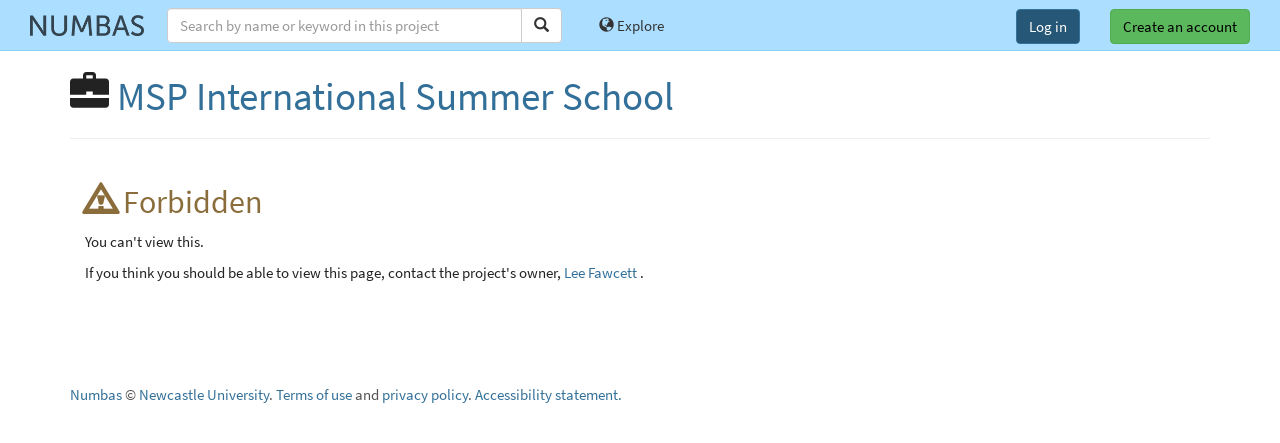

--- FILE ---
content_type: application/javascript
request_url: https://numbas.mathcentre.ac.uk/static/codemirror/mode/jme/jme.js?1757672709.6122391
body_size: 2149
content:
CodeMirror.defineMode("jme", function(config, parserConfig) {

    var re = Numbas.jme.standardParser.re;

    var tokenTypes = [
        {name: 'op', class: 'operator', re: re.re_op},
        {name: 'space', class: 'space', re: new RegExp('^'+re.re_whitespace)},
        {name: 'bool', class: 'atom', re: re.re_bool},
        {name: 'number', class: 'number', re: re.re_number},
        {name: 'superscript', class: 'number', re: re.re_superscript},
        {name: 'name', class: 'variable', re: re.re_name},
        {name: 'string', class: 'string', re: re.re_string},
        {name: 'keypair', class: 'punctuation', re: re.re_keypair}
    ]

    return {
        token: function(stream,state) {
            if(stream.match(/\/\//)) {
                stream.skipToEnd();
                return 'comment';
            }
            var ch = stream.peek();
            if(stream.eat(/[\(\[]/)) {
                state.inBrackets += 1;
                return 'bracket';
            }
            else if(stream.eat(/[\)\]]/)) {
                state.inBrackets -= state.inBrackets>0 ? 1 : 0;
                return 'bracket';
            }
            var m;
            if(m = stream.match(re.re_op)) {
                if(m[0].match(/^[\p{Ll}\p{Lu}\p{Lt}]/u)) {
                    return 'keyword';
                } else {
                    return 'operator';
                }
            }

            for(var i=0;i<tokenTypes.length;i++) {
                var tokenType = tokenTypes[i];
                if(stream.match(tokenType.re)) {
                    return tokenType.class;
                }
            }
            stream.next();
            return null;
        },
        startState: function() {
            return {
                inBrackets: 0
            };
        },
        indent: function(state, textAfter) {
			var brackets = state.inBrackets;
			var bracketsAfter;
			if(bracketsAfter=textAfter.match(/^\s*[\)\]][\)\]\s]*/)) {
				brackets -= bracketsAfter[0].replace(/\s/,'').length;
			}
			return brackets*(config.indentUnit || 1);
        }
    }
});
